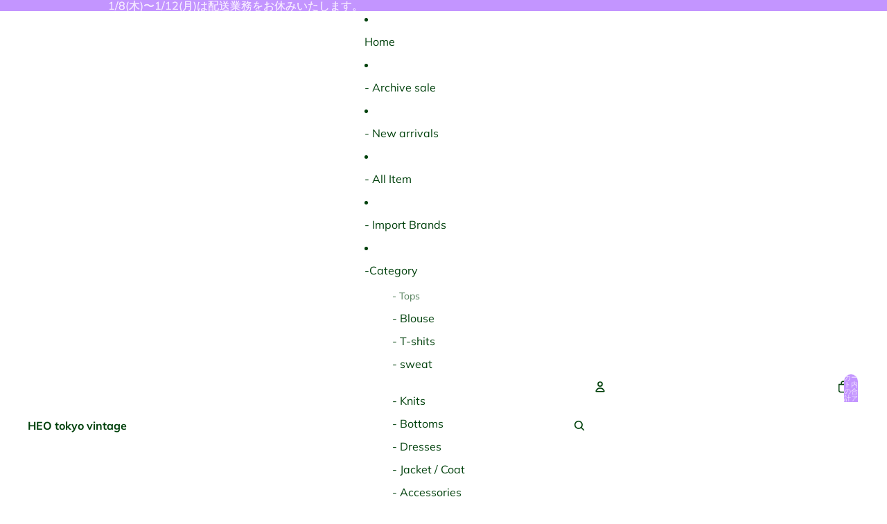

--- FILE ---
content_type: text/javascript; charset=utf-8
request_url: https://heotokyo.com/products/oxf-cap.js
body_size: 1242
content:
{"id":7863527309494,"title":"oxf cap","handle":"oxf-cap","description":"\u003cp\u003e\u003cbr\u003eOXFロゴキャップ。\u003cbr\u003e後ろの留め具でサイズ調節できます☺︎ \u003c\/p\u003e\n\u003cp\u003e \u003c\/p\u003e\n\u003cp\u003e\u003cmeta charset=\"utf-8\"\u003e\u003cspan data-mce-fragment=\"1\"\u003eONE SIZE\u003cbr data-mce-fragment=\"1\"\u003eMODEL 155cm\u003cbr data-mce-fragment=\"1\"\u003e\u003cbr data-mce-fragment=\"1\"\u003eMATERIAL : cotton\u003c\/span\u003e\u003c\/p\u003e\n\u003cp\u003e\u003cspan data-mce-fragment=\"1\"\u003eCOLOR : khaki\u003cbr data-mce-fragment=\"1\"\u003e\u003cbr data-mce-fragment=\"1\"\u003eCONDITION : 目立つ汚れやダメージはありません。\u003c\/span\u003e\u003c\/p\u003e\n\u003cbr\u003e\u003cmeta charset=\"utf-8\"\u003e \u003ca href=\"https:\/\/heotokyo.com\/pages\/notes\" title=\"ショッピングガイド\" data-mce-fragment=\"1\" data-mce-href=\"https:\/\/heotokyo.com\/pages\/notes\"\u003e\u003cbr data-mce-fragment=\"1\"\u003eShopping Guide\u003c\/a\u003e　をご確認ください。\u003cbr\u003e※傷や汚れなどの捉え方に個人差があるかと思いますが、古着である事をご理解の上お買い求め下さい。気になる点がございましたら、お気軽にお問い合わせ下さい。","published_at":"2024-04-14T15:41:08+09:00","created_at":"2024-04-13T23:48:11+09:00","vendor":"HEO","type":"vintage item","tags":["vintage item","キャップ","帽子"],"price":780000,"price_min":780000,"price_max":780000,"available":true,"price_varies":false,"compare_at_price":null,"compare_at_price_min":0,"compare_at_price_max":0,"compare_at_price_varies":false,"variants":[{"id":42960166453430,"title":"Default Title","option1":"Default Title","option2":null,"option3":null,"sku":null,"requires_shipping":true,"taxable":true,"featured_image":null,"available":true,"name":"oxf cap","public_title":null,"options":["Default Title"],"price":780000,"weight":0,"compare_at_price":null,"inventory_management":"shopify","barcode":null,"requires_selling_plan":false,"selling_plan_allocations":[]}],"images":["\/\/cdn.shopify.com\/s\/files\/1\/0593\/1289\/8230\/files\/oxf-cap-209611.jpg?v=1713116635","\/\/cdn.shopify.com\/s\/files\/1\/0593\/1289\/8230\/files\/oxf-cap-471253.jpg?v=1713116636","\/\/cdn.shopify.com\/s\/files\/1\/0593\/1289\/8230\/files\/oxf-cap-860809.jpg?v=1713116636","\/\/cdn.shopify.com\/s\/files\/1\/0593\/1289\/8230\/files\/oxf-cap-580773.jpg?v=1713116636"],"featured_image":"\/\/cdn.shopify.com\/s\/files\/1\/0593\/1289\/8230\/files\/oxf-cap-209611.jpg?v=1713116635","options":[{"name":"Title","position":1,"values":["Default Title"]}],"url":"\/products\/oxf-cap","media":[{"alt":"oxf cap - HEO tokyo vintage","id":27606121447606,"position":1,"preview_image":{"aspect_ratio":0.8,"height":1080,"width":864,"src":"https:\/\/cdn.shopify.com\/s\/files\/1\/0593\/1289\/8230\/files\/oxf-cap-209611.jpg?v=1713116635"},"aspect_ratio":0.8,"height":1080,"media_type":"image","src":"https:\/\/cdn.shopify.com\/s\/files\/1\/0593\/1289\/8230\/files\/oxf-cap-209611.jpg?v=1713116635","width":864},{"alt":"oxf cap - HEO tokyo vintage","id":27606121480374,"position":2,"preview_image":{"aspect_ratio":0.8,"height":1080,"width":864,"src":"https:\/\/cdn.shopify.com\/s\/files\/1\/0593\/1289\/8230\/files\/oxf-cap-471253.jpg?v=1713116636"},"aspect_ratio":0.8,"height":1080,"media_type":"image","src":"https:\/\/cdn.shopify.com\/s\/files\/1\/0593\/1289\/8230\/files\/oxf-cap-471253.jpg?v=1713116636","width":864},{"alt":"oxf cap - HEO tokyo vintage","id":27606121545910,"position":3,"preview_image":{"aspect_ratio":0.8,"height":1080,"width":864,"src":"https:\/\/cdn.shopify.com\/s\/files\/1\/0593\/1289\/8230\/files\/oxf-cap-860809.jpg?v=1713116636"},"aspect_ratio":0.8,"height":1080,"media_type":"image","src":"https:\/\/cdn.shopify.com\/s\/files\/1\/0593\/1289\/8230\/files\/oxf-cap-860809.jpg?v=1713116636","width":864},{"alt":"oxf cap - HEO tokyo vintage","id":27606121578678,"position":4,"preview_image":{"aspect_ratio":0.8,"height":1080,"width":864,"src":"https:\/\/cdn.shopify.com\/s\/files\/1\/0593\/1289\/8230\/files\/oxf-cap-580773.jpg?v=1713116636"},"aspect_ratio":0.8,"height":1080,"media_type":"image","src":"https:\/\/cdn.shopify.com\/s\/files\/1\/0593\/1289\/8230\/files\/oxf-cap-580773.jpg?v=1713116636","width":864}],"requires_selling_plan":false,"selling_plan_groups":[]}